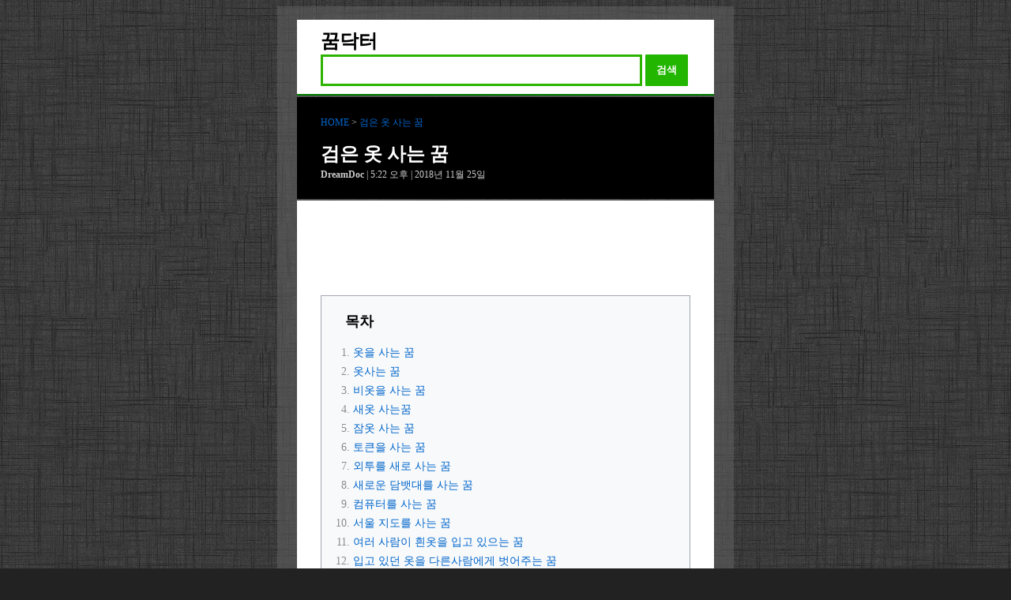

--- FILE ---
content_type: text/html; charset=UTF-8
request_url: https://dreamdoc.kr/%EA%B2%80%EC%9D%80-%EC%98%B7-%EC%82%AC%EB%8A%94-%EA%BF%88/
body_size: 6816
content:
<!doctype html>
<html  xmlns="http://www.w3.org/1999/xhtml" prefix="" lang="ko-KR">
	<head>
		<title>검은 옷 사는 꿈 | 꿈닥터</title>		
	    <meta charset="utf-8">
	    <meta http-equiv="X-UA-Compatible" content="IE=edge">
	    <meta name="viewport" content="width=device-width, initial-scale=1">
		<link href="http://gmpg.org/xfn/11" rel="profile" >	
		<meta name="naver-site-verification" content="7b3ba08b43722e08904247ad888fefb51531a316"/>
		<link href="https://dreamdoc.kr/favicon.ico" rel="shortcut icon" >
		<link href="https://dreamdoc.kr/wp-content/themes/ggumjarang%200.1/style.css" type="text/css" media="screen" rel="stylesheet">
		<script src="https://t1.daumcdn.net/tistory_admin/lib/jquery/jquery-3.2.1.min.js"></script>	
<!-- Global site tag (gtag.js) - Google Analytics -->
<script async src="https://www.googletagmanager.com/gtag/js?id=UA-67610498-22"></script>
<script>
  window.dataLayer = window.dataLayer || [];
  function gtag(){dataLayer.push(arguments);}
  gtag('js', new Date());

  gtag('config', 'UA-67610498-22');
</script>




		<script async src="//pagead2.googlesyndication.com/pagead/js/adsbygoogle.js"></script>
		<script>
		     (adsbygoogle = window.adsbygoogle || []).push({
		          google_ad_client: "ca-pub-3655161723913084",
		          enable_page_level_ads: true
		     });
		</script>


		<!-- END OF HEAD  -->
		
		
<!-- BEGIN Metadata added by the Add-Meta-Tags WordPress plugin -->
<meta name="description" content="목차 옷을 사는 꿈옷사는 꿈비옷을 사는 꿈새옷 사는꿈잠옷 사는 꿈토큰을 사는 꿈외투를 새로 사는 꿈새로운 담뱃대를 사는 꿈컴퓨터를 사는 꿈서울 지도를 사는 꿈여러 사람이 흰옷을 입고 있으는 꿈입고 있던 옷을 다른사람..." />
<meta property="og:site_name" content="꿈닥터" />
<meta property="og:type" content="article" />
<meta property="og:title" content="검은 옷 사는 꿈" />
<meta property="og:url" content="https://dreamdoc.kr/%ea%b2%80%ec%9d%80-%ec%98%b7-%ec%82%ac%eb%8a%94-%ea%bf%88/" />
<meta property="og:description" content="목차 옷을 사는 꿈옷사는 꿈비옷을 사는 꿈새옷 사는꿈잠옷 사는 꿈토큰을 사는 꿈외투를 새로 사는 꿈새로운 담뱃대를 사는 꿈컴퓨터를 사는 꿈서울 지도를 사는 꿈여러 사람이 흰옷을 입고 있으는 꿈입고 있던 옷을 다른사람..." />
<meta property="og:locale" content="ko_KR" />
<meta property="og:updated_time" content="2018-11-25T17:22:25+09:00" />
<meta property="article:published_time" content="2018-11-25T17:22:25+09:00" />
<meta property="article:modified_time" content="2018-11-25T17:22:25+09:00" />
<meta property="article:author" content="https://dreamdoc.kr/author/dreamdoc/" />
<meta property="article:publisher" content="https://dreamdoc.kr/" />
<meta name="twitter:card" content="summary" />
<meta name="twitter:title" content="검은 옷 사는 꿈" />
<meta name="twitter:description" content="목차 옷을 사는 꿈옷사는 꿈비옷을 사는 꿈새옷 사는꿈잠옷 사는 꿈토큰을 사는 꿈외투를 새로 사는 꿈새로운 담뱃대를 사는 꿈컴퓨터를 사는 꿈서울 지도를 사는 꿈여러 사람이 흰옷을 입고 있으는 꿈입고 있던 옷을 다른사람..." />
<link rel="publisher" type="text/html" title="꿈닥터" href="https://dreamdoc.kr/" />
<link rel="author" type="text/html" title="DreamDoc" href="https://dreamdoc.kr/author/dreamdoc/" />
<!-- END Metadata added by the Add-Meta-Tags WordPress plugin -->

<meta name='robots' content='max-image-preview:large' />
<link rel='stylesheet' id='wp-block-library-css' href='https://dreamdoc.kr/wp-includes/css/dist/block-library/style.min.css?ver=6.1.9' type='text/css' media='all' />
<link rel='stylesheet' id='classic-theme-styles-css' href='https://dreamdoc.kr/wp-includes/css/classic-themes.min.css?ver=1' type='text/css' media='all' />
<style id='global-styles-inline-css' type='text/css'>
body{--wp--preset--color--black: #000000;--wp--preset--color--cyan-bluish-gray: #abb8c3;--wp--preset--color--white: #ffffff;--wp--preset--color--pale-pink: #f78da7;--wp--preset--color--vivid-red: #cf2e2e;--wp--preset--color--luminous-vivid-orange: #ff6900;--wp--preset--color--luminous-vivid-amber: #fcb900;--wp--preset--color--light-green-cyan: #7bdcb5;--wp--preset--color--vivid-green-cyan: #00d084;--wp--preset--color--pale-cyan-blue: #8ed1fc;--wp--preset--color--vivid-cyan-blue: #0693e3;--wp--preset--color--vivid-purple: #9b51e0;--wp--preset--gradient--vivid-cyan-blue-to-vivid-purple: linear-gradient(135deg,rgba(6,147,227,1) 0%,rgb(155,81,224) 100%);--wp--preset--gradient--light-green-cyan-to-vivid-green-cyan: linear-gradient(135deg,rgb(122,220,180) 0%,rgb(0,208,130) 100%);--wp--preset--gradient--luminous-vivid-amber-to-luminous-vivid-orange: linear-gradient(135deg,rgba(252,185,0,1) 0%,rgba(255,105,0,1) 100%);--wp--preset--gradient--luminous-vivid-orange-to-vivid-red: linear-gradient(135deg,rgba(255,105,0,1) 0%,rgb(207,46,46) 100%);--wp--preset--gradient--very-light-gray-to-cyan-bluish-gray: linear-gradient(135deg,rgb(238,238,238) 0%,rgb(169,184,195) 100%);--wp--preset--gradient--cool-to-warm-spectrum: linear-gradient(135deg,rgb(74,234,220) 0%,rgb(151,120,209) 20%,rgb(207,42,186) 40%,rgb(238,44,130) 60%,rgb(251,105,98) 80%,rgb(254,248,76) 100%);--wp--preset--gradient--blush-light-purple: linear-gradient(135deg,rgb(255,206,236) 0%,rgb(152,150,240) 100%);--wp--preset--gradient--blush-bordeaux: linear-gradient(135deg,rgb(254,205,165) 0%,rgb(254,45,45) 50%,rgb(107,0,62) 100%);--wp--preset--gradient--luminous-dusk: linear-gradient(135deg,rgb(255,203,112) 0%,rgb(199,81,192) 50%,rgb(65,88,208) 100%);--wp--preset--gradient--pale-ocean: linear-gradient(135deg,rgb(255,245,203) 0%,rgb(182,227,212) 50%,rgb(51,167,181) 100%);--wp--preset--gradient--electric-grass: linear-gradient(135deg,rgb(202,248,128) 0%,rgb(113,206,126) 100%);--wp--preset--gradient--midnight: linear-gradient(135deg,rgb(2,3,129) 0%,rgb(40,116,252) 100%);--wp--preset--duotone--dark-grayscale: url('#wp-duotone-dark-grayscale');--wp--preset--duotone--grayscale: url('#wp-duotone-grayscale');--wp--preset--duotone--purple-yellow: url('#wp-duotone-purple-yellow');--wp--preset--duotone--blue-red: url('#wp-duotone-blue-red');--wp--preset--duotone--midnight: url('#wp-duotone-midnight');--wp--preset--duotone--magenta-yellow: url('#wp-duotone-magenta-yellow');--wp--preset--duotone--purple-green: url('#wp-duotone-purple-green');--wp--preset--duotone--blue-orange: url('#wp-duotone-blue-orange');--wp--preset--font-size--small: 13px;--wp--preset--font-size--medium: 20px;--wp--preset--font-size--large: 36px;--wp--preset--font-size--x-large: 42px;--wp--preset--spacing--20: 0.44rem;--wp--preset--spacing--30: 0.67rem;--wp--preset--spacing--40: 1rem;--wp--preset--spacing--50: 1.5rem;--wp--preset--spacing--60: 2.25rem;--wp--preset--spacing--70: 3.38rem;--wp--preset--spacing--80: 5.06rem;}:where(.is-layout-flex){gap: 0.5em;}body .is-layout-flow > .alignleft{float: left;margin-inline-start: 0;margin-inline-end: 2em;}body .is-layout-flow > .alignright{float: right;margin-inline-start: 2em;margin-inline-end: 0;}body .is-layout-flow > .aligncenter{margin-left: auto !important;margin-right: auto !important;}body .is-layout-constrained > .alignleft{float: left;margin-inline-start: 0;margin-inline-end: 2em;}body .is-layout-constrained > .alignright{float: right;margin-inline-start: 2em;margin-inline-end: 0;}body .is-layout-constrained > .aligncenter{margin-left: auto !important;margin-right: auto !important;}body .is-layout-constrained > :where(:not(.alignleft):not(.alignright):not(.alignfull)){max-width: var(--wp--style--global--content-size);margin-left: auto !important;margin-right: auto !important;}body .is-layout-constrained > .alignwide{max-width: var(--wp--style--global--wide-size);}body .is-layout-flex{display: flex;}body .is-layout-flex{flex-wrap: wrap;align-items: center;}body .is-layout-flex > *{margin: 0;}:where(.wp-block-columns.is-layout-flex){gap: 2em;}.has-black-color{color: var(--wp--preset--color--black) !important;}.has-cyan-bluish-gray-color{color: var(--wp--preset--color--cyan-bluish-gray) !important;}.has-white-color{color: var(--wp--preset--color--white) !important;}.has-pale-pink-color{color: var(--wp--preset--color--pale-pink) !important;}.has-vivid-red-color{color: var(--wp--preset--color--vivid-red) !important;}.has-luminous-vivid-orange-color{color: var(--wp--preset--color--luminous-vivid-orange) !important;}.has-luminous-vivid-amber-color{color: var(--wp--preset--color--luminous-vivid-amber) !important;}.has-light-green-cyan-color{color: var(--wp--preset--color--light-green-cyan) !important;}.has-vivid-green-cyan-color{color: var(--wp--preset--color--vivid-green-cyan) !important;}.has-pale-cyan-blue-color{color: var(--wp--preset--color--pale-cyan-blue) !important;}.has-vivid-cyan-blue-color{color: var(--wp--preset--color--vivid-cyan-blue) !important;}.has-vivid-purple-color{color: var(--wp--preset--color--vivid-purple) !important;}.has-black-background-color{background-color: var(--wp--preset--color--black) !important;}.has-cyan-bluish-gray-background-color{background-color: var(--wp--preset--color--cyan-bluish-gray) !important;}.has-white-background-color{background-color: var(--wp--preset--color--white) !important;}.has-pale-pink-background-color{background-color: var(--wp--preset--color--pale-pink) !important;}.has-vivid-red-background-color{background-color: var(--wp--preset--color--vivid-red) !important;}.has-luminous-vivid-orange-background-color{background-color: var(--wp--preset--color--luminous-vivid-orange) !important;}.has-luminous-vivid-amber-background-color{background-color: var(--wp--preset--color--luminous-vivid-amber) !important;}.has-light-green-cyan-background-color{background-color: var(--wp--preset--color--light-green-cyan) !important;}.has-vivid-green-cyan-background-color{background-color: var(--wp--preset--color--vivid-green-cyan) !important;}.has-pale-cyan-blue-background-color{background-color: var(--wp--preset--color--pale-cyan-blue) !important;}.has-vivid-cyan-blue-background-color{background-color: var(--wp--preset--color--vivid-cyan-blue) !important;}.has-vivid-purple-background-color{background-color: var(--wp--preset--color--vivid-purple) !important;}.has-black-border-color{border-color: var(--wp--preset--color--black) !important;}.has-cyan-bluish-gray-border-color{border-color: var(--wp--preset--color--cyan-bluish-gray) !important;}.has-white-border-color{border-color: var(--wp--preset--color--white) !important;}.has-pale-pink-border-color{border-color: var(--wp--preset--color--pale-pink) !important;}.has-vivid-red-border-color{border-color: var(--wp--preset--color--vivid-red) !important;}.has-luminous-vivid-orange-border-color{border-color: var(--wp--preset--color--luminous-vivid-orange) !important;}.has-luminous-vivid-amber-border-color{border-color: var(--wp--preset--color--luminous-vivid-amber) !important;}.has-light-green-cyan-border-color{border-color: var(--wp--preset--color--light-green-cyan) !important;}.has-vivid-green-cyan-border-color{border-color: var(--wp--preset--color--vivid-green-cyan) !important;}.has-pale-cyan-blue-border-color{border-color: var(--wp--preset--color--pale-cyan-blue) !important;}.has-vivid-cyan-blue-border-color{border-color: var(--wp--preset--color--vivid-cyan-blue) !important;}.has-vivid-purple-border-color{border-color: var(--wp--preset--color--vivid-purple) !important;}.has-vivid-cyan-blue-to-vivid-purple-gradient-background{background: var(--wp--preset--gradient--vivid-cyan-blue-to-vivid-purple) !important;}.has-light-green-cyan-to-vivid-green-cyan-gradient-background{background: var(--wp--preset--gradient--light-green-cyan-to-vivid-green-cyan) !important;}.has-luminous-vivid-amber-to-luminous-vivid-orange-gradient-background{background: var(--wp--preset--gradient--luminous-vivid-amber-to-luminous-vivid-orange) !important;}.has-luminous-vivid-orange-to-vivid-red-gradient-background{background: var(--wp--preset--gradient--luminous-vivid-orange-to-vivid-red) !important;}.has-very-light-gray-to-cyan-bluish-gray-gradient-background{background: var(--wp--preset--gradient--very-light-gray-to-cyan-bluish-gray) !important;}.has-cool-to-warm-spectrum-gradient-background{background: var(--wp--preset--gradient--cool-to-warm-spectrum) !important;}.has-blush-light-purple-gradient-background{background: var(--wp--preset--gradient--blush-light-purple) !important;}.has-blush-bordeaux-gradient-background{background: var(--wp--preset--gradient--blush-bordeaux) !important;}.has-luminous-dusk-gradient-background{background: var(--wp--preset--gradient--luminous-dusk) !important;}.has-pale-ocean-gradient-background{background: var(--wp--preset--gradient--pale-ocean) !important;}.has-electric-grass-gradient-background{background: var(--wp--preset--gradient--electric-grass) !important;}.has-midnight-gradient-background{background: var(--wp--preset--gradient--midnight) !important;}.has-small-font-size{font-size: var(--wp--preset--font-size--small) !important;}.has-medium-font-size{font-size: var(--wp--preset--font-size--medium) !important;}.has-large-font-size{font-size: var(--wp--preset--font-size--large) !important;}.has-x-large-font-size{font-size: var(--wp--preset--font-size--x-large) !important;}
.wp-block-navigation a:where(:not(.wp-element-button)){color: inherit;}
:where(.wp-block-columns.is-layout-flex){gap: 2em;}
.wp-block-pullquote{font-size: 1.5em;line-height: 1.6;}
</style>
<meta property="dable:item_id" content="3384"><meta property="dable:published_time" content="2018-11-25T17:22:25+09:00"><meta property="dable:author" content="DreamDoc"><meta property="article:section" content="미분류">  <!-- Begin Dable Script / For inquiries, support@dable.io / Generated by Dable for WordPress -->
	<script>
	(function(d,a,b,l,e,_) { d[b]=d[b]||function(){(d[b].q=d[b].q||[]).push(arguments)};e=a.createElement(l);e.async=1;e.charset='utf-8';e.src='//static.dable.io/dist/plugin.min.js';_=a.getElementsByTagName(l)[0];_.parentNode.insertBefore(e,_);})(window,document,'dable','script');
	dable('setService', 'dreamdoc.kr');
	dable('sendLogOnce');
	</script>
	<!-- End Dable Script / For inquiries, support@dable.io -->
<link rel="canonical" href="https://dreamdoc.kr/%ea%b2%80%ec%9d%80-%ec%98%b7-%ec%82%ac%eb%8a%94-%ea%bf%88/"/>

<style type="text/css">.recentcomments a{display:inline !important;padding:0 !important;margin:0 !important;}</style>
	</head>

	<body class="bg_black">
		<div class="graybox">
			<div class="whitebox1">
				<header class="blog_title">
					<div class="headlogo">
						<h1 class="logo">
							<a href="https://dreamdoc.kr" title="꿈닥터">꿈닥터</a>
						</h1>
					</div>
				</header>
				<div class="search_head">
					<form action="https://dreamdoc.kr">			
						<span class='green_window'>
							<input type='text'  name="s" placeholder="" class='input_text' value="" />
						</span>
						<button type='submit' class='sch_smit'>검색</button>			
					</form>
					<script>
						width0=document.body.clientWidth;
						width1=Math.min(width0,468);
						width1=width1-54-6-7;
						if (width0<568) {  
						    width1=width1-40;  
						}
						width2=width1-12;  
						$('.green_window').css('width', width1);
						$('.input_text').css('width', width2);
					</script>
				</div>
			</div>
			


	
	
	<article>
		<div class="blackbox3">
			<div class="headerbox">
				
				<span class="title-category"> 
					<a href="https://dreamdoc.kr" title="꿈닥터"> HOME</a> > <a href="https://dreamdoc.kr/%ea%b2%80%ec%9d%80-%ec%98%b7-%ec%82%ac%eb%8a%94-%ea%bf%88/"> 검은 옷 사는 꿈</a> 
				</span>
	
				<h2 class="title-text">
					<a href="https://dreamdoc.kr/%ea%b2%80%ec%9d%80-%ec%98%b7-%ec%82%ac%eb%8a%94-%ea%bf%88/"> 검은 옷 사는 꿈  </a> 
				</h2>
		
				<div>
					<span class="front-note"> <strong>DreamDoc  </strong>
					| 5:22 오후 
					| 2018년 11월 25일 
					 </span>
				</div>
			</div>
		</div>
		
		<div class="whitebox3">
			<div class="main_text">
				

			
			<div class='common_ad'>
			
			<aside class='ad_TOP'>
			<div class='adaction_'></div>
			<ins class='adsbygoogle adstyle_TOP'
			data-ad-client='ca-pub-3655161723913084'
			data-ad-slot='9785120441'
			data-language='ko'></ins>	
			<script>
			(adsbygoogle = window.adsbygoogle || []).push({});
			</script>
			</aside>
			</div>
											
<!-- BEGIN Schema.org microdata added by the Add-Meta-Tags WordPress plugin -->
<!-- Scope BEGIN: Article -->
<div itemscope itemtype="http://schema.org/Article">
<!-- Scope BEGIN: Organization -->
<span itemprop="publisher" itemscope itemtype="http://schema.org/Organization">
<meta itemprop="name" content="꿈닥터" />
<meta itemprop="description" content="꿈해몽 검색 사이트" />
<meta itemprop="url" content="https://dreamdoc.kr/" />
</span> <!-- Scope END: Organization -->
<!-- Scope BEGIN: Person -->
<span itemprop="author" itemscope itemtype="http://schema.org/Person">
<meta itemprop="name" content="DreamDoc" />
<!-- Scope BEGIN: ImageObject -->
<span itemprop="image" itemscope itemtype="http://schema.org/ImageObject">
<meta itemprop="url" content="https://secure.gravatar.com/avatar/55862c81904a852428f5183938714e9b?s=128&#038;d=mm&#038;r=g" />
<meta itemprop="contentUrl" content="https://secure.gravatar.com/avatar/55862c81904a852428f5183938714e9b?s=128&#038;d=mm&#038;r=g" />
<meta itemprop="width" content="128" />
<meta itemprop="height" content="128" />
</span> <!-- Scope END: ImageObject -->
<meta itemprop="url" content="https://dreamdoc.kr/author/dreamdoc/" />
</span> <!-- Scope END: Person -->
<meta itemprop="url" content="https://dreamdoc.kr/%ea%b2%80%ec%9d%80-%ec%98%b7-%ec%82%ac%eb%8a%94-%ea%bf%88/" />
<meta itemprop="mainEntityOfPage" content="https://dreamdoc.kr/%ea%b2%80%ec%9d%80-%ec%98%b7-%ec%82%ac%eb%8a%94-%ea%bf%88/" />
<meta itemprop="datePublished" content="2018-11-25T17:22:25+09:00" />
<meta itemprop="dateModified" content="2018-11-25T17:22:25+09:00" />
<meta itemprop="copyrightYear" content="2018" />
<meta itemprop="inLanguage" content="ko_KR" />
<meta itemprop="name" content="검은 옷 사는 꿈" />
<meta itemprop="headline" content="검은 옷 사는 꿈" />
<meta itemprop="description" content="목차 옷을 사는 꿈옷사는 꿈비옷을 사는 꿈새옷 사는꿈잠옷 사는 꿈토큰을 사는 꿈외투를 새로 사는 꿈새로운 담뱃대를 사는 꿈컴퓨터를 사는 꿈서울 지도를 사는 꿈여러 사람이 흰옷을 입고 있으는 꿈입고 있던 옷을 다른사람..." />
<div itemprop="articleBody">
<div itemprop="articleBody" class="dable-content-wrapper"><div class='tocclass'>
<h3 id='toc'> 목차 </h3>
<ol>
<li><a href='#list1'>옷을 사는 꿈</a></li>
<li><a href='#list2'>옷사는 꿈</a></li>
<li><a href='#list3'>비옷을 사는 꿈</a></li>
<li><a href='#list4'>새옷 사는꿈</a></li>
<li><a href='#list5'>잠옷 사는 꿈</a></li>
<li><a href='#list6'>토큰을 사는 꿈</a></li>
<li><a href='#list7'>외투를 새로 사는 꿈</a></li>
<li><a href='#list8'>새로운 담뱃대를 사는 꿈</a></li>
<li><a href='#list9'>컴퓨터를 사는 꿈</a></li>
<li><a href='#list10'>서울 지도를 사는 꿈</a></li>
<li><a href='#list11'>여러 사람이 흰옷을 입고 있으는 꿈</a></li>
<li><a href='#list12'>입고 있던 옷을 다른사람에게 벗어주는 꿈</a></li>
<li><a href='#list13'>다른 사람과 더불어 옷을 같이 나누어 입는 꿈</a></li>
<li><a href='#list14'>옷장을 열어 보니 은덩어리가 찬란하게 빛나는 꿈</a></li>
<li><a href='#list15'>옷을 세탁하고 다른 색의 물감으로 물들게 하는 꿈</a></li>
</ol>
</div>
<!-- Dable 본문_세로4_300x250 위젯 시작/ 문의 http://dable.io -->
<div id='dablewidget_2XnrgRXd' data-widget_id='2XnrgRXd'>
<script>
(function(d,a,b,l,e,_) {
if(d[b]&&d[b].q)return;d[b]=function(){(d[b].q=d[b].q||[]).push(arguments)};e=a.createElement(l);
e.async=1;e.charset='utf-8';e.src='//static.dable.io/dist/plugin.min.js';
_=a.getElementsByTagName(l)[0];_.parentNode.insertBefore(e,_);
})(window,document,'dable','script');
dable('setService', 'dreamdoc.kr');
dable('renderWidget', 'dablewidget_2XnrgRXd', {ignore_items: true});
</script>
</div>
<!-- Dable 본문_세로4_300x250 위젯 종료/ 문의 http://dable.io --><h3 id='list1'><a href='#toc'>옷을 사는 꿈</a></h3>
<p>옷을 사는 꿈을 꾸었다면 직장을 구하게 되거나 일거리가 생기는 것을 암시하는 꿈이다. 도움을 주는 이를 만나게 되기도 한다.</p>
<h3 id='list2'><a href='#toc'>옷사는 꿈</a></h3>
<p>꿈에서든 현실에서든 옷을 산다는 것은 참으로 기분이 좋은 일이죠? 옷을 산다는 것은 내것으로 만든다 라고 할 수 있습니다. 마찬가지로 꿈에서 옷을 사는 의미로는 같이 일할 협조자를 만나서 같이 일을 진행시켜 나가는 것을 의미하는 꿈이라고 합니다. 또한 신분이 상승되어서 많은 사람들의 부러움을 사는 꿈이라고도 해석 할 수 있습니다.</p>
<h3 id='list3'><a href='#toc'>비옷을 사는 꿈</a></h3>
<p>비옷을 사는 꿈은 의외의 목돈이 들어올 징조로 금전적인 이득을 나타낸다.</p>
<h3 id='list4'><a href='#toc'>새옷 사는꿈</a></h3>
<p>새옷 사는꿈은 본인의 신분과 관련하여 아주 좋은 일이 생기게 되거나 본인의 노력으로 인해 신분이 상승하는 일이 생기게되는 것을 뜻합니다. 혹은 자신의 일과 관련하여 아주 좋은 결과를 얻게 되어 새로운 삶을 살게 되는 것을 뜻하죠.</p>
<h3 id='list5'><a href='#toc'>잠옷 사는 꿈</a></h3>
<p>생활에 변화가 있다.</p>
<h3 id='list6'><a href='#toc'>토큰을 사는 꿈</a></h3>
<p>실제로 외출, 출장, 여행 등을 체험하게 된다. 물건 구입을 하게 된다.</p>

		<div class='common_ad'>
		<aside class='ad_MID'>
		<ins class='adsbygoogle adstyle_MID'
		data-ad-client='ca-pub-3655161723913084'
		data-ad-slot='4101929797'
		data-language='ko'
		></ins>	
		<script>
		(adsbygoogle = window.adsbygoogle || []).push({});
		</script>
		</aside>
		</div>
		<h3 id='list7'><a href='#toc'>외투를 새로 사는 꿈</a></h3>
<p>외투를 새로 사는 꿈을 꾸게되면 가정생활이 원만하고 매사가 무난하다는 의미다.</p>
<h3 id='list8'><a href='#toc'>새로운 담뱃대를 사는 꿈</a></h3>
<p>새로운 담뱃대를 사는 꿈을 꾸게되면 새 직장을 다니거나 사업체를 새로 가지게 될 징조다.</p>
<h3 id='list9'><a href='#toc'>컴퓨터를 사는 꿈</a></h3>
<p>불길한 일이 생길 암시의 꿈이다.</p>
<h3 id='list10'><a href='#toc'>서울 지도를 사는 꿈</a></h3>
<p>백과 사전을 구입하거나 사업 방도가 생기고 청탁 사무나 계약이 성립된다.</p>
<h3 id='list11'><a href='#toc'>여러 사람이 흰옷을 입고 있으는 꿈</a></h3>
<p>여러 사람이 흰옷을 입고 있으면 자기를 따르는 사람이 많거나 자신의 결백을 밝혀야 할 일이 생긴다.</p>
<h3 id='list12'><a href='#toc'>입고 있던 옷을 다른사람에게 벗어주는 꿈</a></h3>
<p>상대방이 책임을 대신 질 일이 생긴다.</p>
<h3 id='list13'><a href='#toc'>다른 사람과 더불어 옷을 같이 나누어 입는 꿈</a></h3>
<p>배우자나 정부와 관련되어 곤란사나 말썽 등 장애가 발생되며 어려움을 치르게 된다.</p>
<h3 id='list14'><a href='#toc'>옷장을 열어 보니 은덩어리가 찬란하게 빛나는 꿈</a></h3>
<p>새로운 질서가 형성된다. 부귀공명하고 입신출세한다. 사업이 잘되고 재물과 돈이 들어온다.</p>
<h3 id='list15'><a href='#toc'>옷을 세탁하고 다른 색의 물감으로 물들게 하는 꿈</a></h3>
<p>옷을 세탁하고 다른 색의 물감으로 물들게 하는 꿈은 사업 내용, 경영 철학 등에 변화가 있거나 직장을 바꾸게 된다.</p>
</div><div class="crunchify-social"><h3>꿈해몽 저장하기 :</h3> <a class="crunchify-link crunchify-twitter" href="https://twitter.com/intent/tweet?text=%EA%B2%80%EC%9D%80+%EC%98%B7+%EC%82%AC%EB%8A%94+%EA%BF%88&amp;url=https%3A%2F%2Fdreamdoc.kr%2F%25ea%25b2%2580%25ec%259d%2580-%25ec%2598%25b7-%25ec%2582%25ac%25eb%258a%2594-%25ea%25bf%2588%2F&amp;via=Crunchify" >트위터</a><a class="crunchify-link crunchify-facebook" href="https://www.facebook.com/sharer/sharer.php?u=https%3A%2F%2Fdreamdoc.kr%2F%25ea%25b2%2580%25ec%259d%2580-%25ec%2598%25b7-%25ec%2582%25ac%25eb%258a%2594-%25ea%25bf%2588%2F" >페이스북</a><a class="crunchify-link crunchify-naver" href="http://blog.naver.com/openapi/share?url=https%3A%2F%2Fdreamdoc.kr%2F%25ea%25b2%2580%25ec%259d%2580-%25ec%2598%25b7-%25ec%2582%25ac%25eb%258a%2594-%25ea%25bf%2588%2F&amp;title=%EA%B2%80%EC%9D%80%20%EC%98%B7%20%EC%82%AC%EB%8A%94%20%EA%BF%88">네이버 스크랩</a></div>
</div> <!-- Itemprop END: articleBody -->
</div> <!-- Scope END: Article -->
<!-- END Schema.org microdata added by the Add-Meta-Tags WordPress plugin -->
			

				

			
			<div class='common_ad'>
			
			<aside class='ad_BOT'>
			<div class='adaction_'></div>
			<ins class='adsbygoogle adstyle_BOT'
			data-ad-client='ca-pub-3655161723913084'
			data-ad-slot='9018833680'
			data-language='ko'></ins>	
			<script>
			(adsbygoogle = window.adsbygoogle || []).push({});
			</script>
			</aside>
			</div>
										</div>





			<div class="nav-list">
			<h3> 관련된 꿈해몽 : </h3>
<ol>	   
			
				<a href="https://dreamdoc.kr/%ed%9d%b0%ec%98%b7%ec%9d%84-%ec%9e%85%ec%9d%80-%ea%bf%88/"> <li> 흰옷을 입은 꿈 </li></a>
	   
			
				<a href="https://dreamdoc.kr/%ed%9d%b0%ec%98%b7%ec%9d%84-%ec%9e%85%eb%8a%94-%ea%bf%88/"> <li> 흰옷을 입는 꿈 </li></a>
	   
			
				<a href="https://dreamdoc.kr/%ed%9d%b0%ec%98%b7%ec%9d%84-%ec%9e%85%ea%b3%a0-%ec%9e%88%eb%8a%94-%ea%bf%88/"> <li> 흰옷을 입고 있는 꿈 </li></a>
	   
				<a href="https://dreamdoc.kr/%ea%b0%80%eb%b0%9c-%ec%82%ac%eb%8a%94-%ea%bf%88/"> <li> 가발 사는 꿈 </li></a>
	   
				<a href="https://dreamdoc.kr/%ed%99%94%ec%9e%a5%ed%92%88%ec%9d%84-%ec%82%ac%eb%8a%94-%ea%bf%88/"> <li> 화장품을 사는 꿈 </li></a>
	   
				<a href="https://dreamdoc.kr/%ed%99%94%ec%9e%a5%ed%92%88-%ec%82%ac%eb%8a%94-%ea%bf%88/"> <li> 화장품 사는 꿈 </li></a>
</ol>







			<div class="taglist">	

									

					<h3>관련 키워드 :</h3>	 
					
<span class='crunchify-link tagcolor'><a href='https://dreamdoc.kr/search/옷'> 옷 꿈</a></span><span class='crunchify-link tagcolor'><a href='https://dreamdoc.kr/search/사는'> 사는 꿈</a></span>
				</div>	
			</div>	
						
				
		</div>


	</article>
	

	
		<div class="footer">
			<p> 이 사이트는 인터넷에서 제공되고 있는 다양한 <a href="http://dreambible.kr/">꿈해몽</a>을 정리하였습니다.</p>
			<p> Copyright 2018-2020 by <a href ="mailto:jhpost81@gmail.com">JH</a></p>
		</div>
	
	</div>
	
	
	
	


	
	
	</body>
</html>
				



--- FILE ---
content_type: text/html; charset=utf-8
request_url: https://www.google.com/recaptcha/api2/aframe
body_size: 267
content:
<!DOCTYPE HTML><html><head><meta http-equiv="content-type" content="text/html; charset=UTF-8"></head><body><script nonce="aJazhwhIwy0ghpR3DCAWAQ">/** Anti-fraud and anti-abuse applications only. See google.com/recaptcha */ try{var clients={'sodar':'https://pagead2.googlesyndication.com/pagead/sodar?'};window.addEventListener("message",function(a){try{if(a.source===window.parent){var b=JSON.parse(a.data);var c=clients[b['id']];if(c){var d=document.createElement('img');d.src=c+b['params']+'&rc='+(localStorage.getItem("rc::a")?sessionStorage.getItem("rc::b"):"");window.document.body.appendChild(d);sessionStorage.setItem("rc::e",parseInt(sessionStorage.getItem("rc::e")||0)+1);localStorage.setItem("rc::h",'1768980671986');}}}catch(b){}});window.parent.postMessage("_grecaptcha_ready", "*");}catch(b){}</script></body></html>